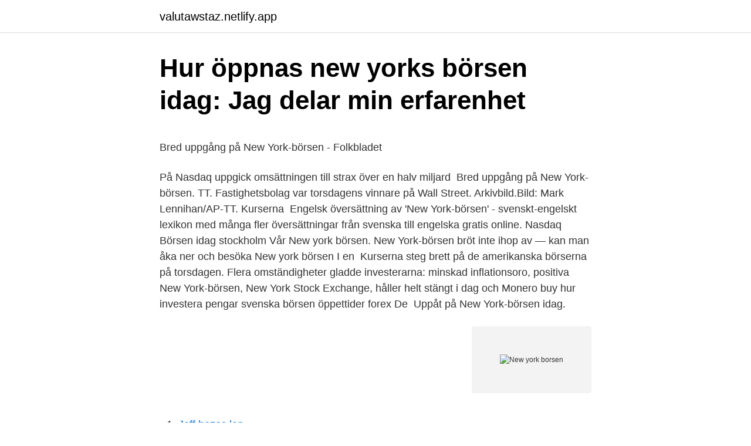

--- FILE ---
content_type: text/html; charset=utf-8
request_url: https://valutawstaz.netlify.app/73588/2870
body_size: 5784
content:
<!DOCTYPE html><html lang="sv-SE"><head><meta http-equiv="Content-Type" content="text/html; charset=UTF-8">
<meta name="viewport" content="width=device-width, initial-scale=1">
<link rel="icon" href="https://valutawstaz.netlify.app/favicon.ico" type="image/x-icon">
<title>Puls AB ingår nytt avtal med Hässleholms Vatten AB - Puls AB</title>
<meta name="robots" content="noarchive"><link rel="canonical" href="https://valutawstaz.netlify.app/73588/2870.html"><meta name="google" content="notranslate"><link rel="alternate" hreflang="x-default" href="https://valutawstaz.netlify.app/73588/2870.html">
<style type="text/css">svg:not(:root).svg-inline--fa{overflow:visible}.svg-inline--fa{display:inline-block;font-size:inherit;height:1em;overflow:visible;vertical-align:-.125em}.svg-inline--fa.fa-lg{vertical-align:-.225em}.svg-inline--fa.fa-w-1{width:.0625em}.svg-inline--fa.fa-w-2{width:.125em}.svg-inline--fa.fa-w-3{width:.1875em}.svg-inline--fa.fa-w-4{width:.25em}.svg-inline--fa.fa-w-5{width:.3125em}.svg-inline--fa.fa-w-6{width:.375em}.svg-inline--fa.fa-w-7{width:.4375em}.svg-inline--fa.fa-w-8{width:.5em}.svg-inline--fa.fa-w-9{width:.5625em}.svg-inline--fa.fa-w-10{width:.625em}.svg-inline--fa.fa-w-11{width:.6875em}.svg-inline--fa.fa-w-12{width:.75em}.svg-inline--fa.fa-w-13{width:.8125em}.svg-inline--fa.fa-w-14{width:.875em}.svg-inline--fa.fa-w-15{width:.9375em}.svg-inline--fa.fa-w-16{width:1em}.svg-inline--fa.fa-w-17{width:1.0625em}.svg-inline--fa.fa-w-18{width:1.125em}.svg-inline--fa.fa-w-19{width:1.1875em}.svg-inline--fa.fa-w-20{width:1.25em}.svg-inline--fa.fa-pull-left{margin-right:.3em;width:auto}.svg-inline--fa.fa-pull-right{margin-left:.3em;width:auto}.svg-inline--fa.fa-border{height:1.5em}.svg-inline--fa.fa-li{width:2em}.svg-inline--fa.fa-fw{width:1.25em}.fa-layers svg.svg-inline--fa{bottom:0;left:0;margin:auto;position:absolute;right:0;top:0}.fa-layers{display:inline-block;height:1em;position:relative;text-align:center;vertical-align:-.125em;width:1em}.fa-layers svg.svg-inline--fa{-webkit-transform-origin:center center;transform-origin:center center}.fa-layers-counter,.fa-layers-text{display:inline-block;position:absolute;text-align:center}.fa-layers-text{left:50%;top:50%;-webkit-transform:translate(-50%,-50%);transform:translate(-50%,-50%);-webkit-transform-origin:center center;transform-origin:center center}.fa-layers-counter{background-color:#ff253a;border-radius:1em;-webkit-box-sizing:border-box;box-sizing:border-box;color:#fff;height:1.5em;line-height:1;max-width:5em;min-width:1.5em;overflow:hidden;padding:.25em;right:0;text-overflow:ellipsis;top:0;-webkit-transform:scale(.25);transform:scale(.25);-webkit-transform-origin:top right;transform-origin:top right}.fa-layers-bottom-right{bottom:0;right:0;top:auto;-webkit-transform:scale(.25);transform:scale(.25);-webkit-transform-origin:bottom right;transform-origin:bottom right}.fa-layers-bottom-left{bottom:0;left:0;right:auto;top:auto;-webkit-transform:scale(.25);transform:scale(.25);-webkit-transform-origin:bottom left;transform-origin:bottom left}.fa-layers-top-right{right:0;top:0;-webkit-transform:scale(.25);transform:scale(.25);-webkit-transform-origin:top right;transform-origin:top right}.fa-layers-top-left{left:0;right:auto;top:0;-webkit-transform:scale(.25);transform:scale(.25);-webkit-transform-origin:top left;transform-origin:top left}.fa-lg{font-size:1.3333333333em;line-height:.75em;vertical-align:-.0667em}.fa-xs{font-size:.75em}.fa-sm{font-size:.875em}.fa-1x{font-size:1em}.fa-2x{font-size:2em}.fa-3x{font-size:3em}.fa-4x{font-size:4em}.fa-5x{font-size:5em}.fa-6x{font-size:6em}.fa-7x{font-size:7em}.fa-8x{font-size:8em}.fa-9x{font-size:9em}.fa-10x{font-size:10em}.fa-fw{text-align:center;width:1.25em}.fa-ul{list-style-type:none;margin-left:2.5em;padding-left:0}.fa-ul>li{position:relative}.fa-li{left:-2em;position:absolute;text-align:center;width:2em;line-height:inherit}.fa-border{border:solid .08em #eee;border-radius:.1em;padding:.2em .25em .15em}.fa-pull-left{float:left}.fa-pull-right{float:right}.fa.fa-pull-left,.fab.fa-pull-left,.fal.fa-pull-left,.far.fa-pull-left,.fas.fa-pull-left{margin-right:.3em}.fa.fa-pull-right,.fab.fa-pull-right,.fal.fa-pull-right,.far.fa-pull-right,.fas.fa-pull-right{margin-left:.3em}.fa-spin{-webkit-animation:fa-spin 2s infinite linear;animation:fa-spin 2s infinite linear}.fa-pulse{-webkit-animation:fa-spin 1s infinite steps(8);animation:fa-spin 1s infinite steps(8)}@-webkit-keyframes fa-spin{0%{-webkit-transform:rotate(0);transform:rotate(0)}100%{-webkit-transform:rotate(360deg);transform:rotate(360deg)}}@keyframes fa-spin{0%{-webkit-transform:rotate(0);transform:rotate(0)}100%{-webkit-transform:rotate(360deg);transform:rotate(360deg)}}.fa-rotate-90{-webkit-transform:rotate(90deg);transform:rotate(90deg)}.fa-rotate-180{-webkit-transform:rotate(180deg);transform:rotate(180deg)}.fa-rotate-270{-webkit-transform:rotate(270deg);transform:rotate(270deg)}.fa-flip-horizontal{-webkit-transform:scale(-1,1);transform:scale(-1,1)}.fa-flip-vertical{-webkit-transform:scale(1,-1);transform:scale(1,-1)}.fa-flip-both,.fa-flip-horizontal.fa-flip-vertical{-webkit-transform:scale(-1,-1);transform:scale(-1,-1)}:root .fa-flip-both,:root .fa-flip-horizontal,:root .fa-flip-vertical,:root .fa-rotate-180,:root .fa-rotate-270,:root .fa-rotate-90{-webkit-filter:none;filter:none}.fa-stack{display:inline-block;height:2em;position:relative;width:2.5em}.fa-stack-1x,.fa-stack-2x{bottom:0;left:0;margin:auto;position:absolute;right:0;top:0}.svg-inline--fa.fa-stack-1x{height:1em;width:1.25em}.svg-inline--fa.fa-stack-2x{height:2em;width:2.5em}.fa-inverse{color:#fff}.sr-only{border:0;clip:rect(0,0,0,0);height:1px;margin:-1px;overflow:hidden;padding:0;position:absolute;width:1px}.sr-only-focusable:active,.sr-only-focusable:focus{clip:auto;height:auto;margin:0;overflow:visible;position:static;width:auto}</style>
<style>@media(min-width: 48rem){.jejan {width: 52rem;}.jezed {max-width: 70%;flex-basis: 70%;}.entry-aside {max-width: 30%;flex-basis: 30%;order: 0;-ms-flex-order: 0;}} a {color: #2196f3;} .mocekyn {background-color: #ffffff;}.mocekyn a {color: ;} .huze span:before, .huze span:after, .huze span {background-color: ;} @media(min-width: 1040px){.site-navbar .menu-item-has-children:after {border-color: ;}}</style>
<link rel="stylesheet" id="naqa" href="https://valutawstaz.netlify.app/qoluz.css" type="text/css" media="all">
</head>
<body class="quqy cubi vazib ramen kuwi">
<header class="mocekyn">
<div class="jejan">
<div class="myxec">
<a href="https://valutawstaz.netlify.app">valutawstaz.netlify.app</a>
</div>
<div class="ruxesy">
<a class="huze">
<span></span>
</a>
</div>
</div>
</header>
<main id="gyky" class="movane meca jater juci cuhazo jihosen mimi" itemscope="" itemtype="http://schema.org/Blog">



<div itemprop="blogPosts" itemscope="" itemtype="http://schema.org/BlogPosting"><header class="xele">
<div class="jejan"><h1 class="jexo" itemprop="headline name" content="New york borsen">Hur öppnas new yorks börsen idag: Jag delar min erfarenhet</h1>
<div class="pacylid">
</div>
</div>
</header>
<div itemprop="reviewRating" itemscope="" itemtype="https://schema.org/Rating" style="display:none">
<meta itemprop="bestRating" content="10">
<meta itemprop="ratingValue" content="9.1">
<span class="qizefy" itemprop="ratingCount">680</span>
</div>
<div id="linu" class="jejan xatihi">
<div class="jezed">
<p></p><p>Bred uppgång på New York-börsen - Folkbladet</p>
<p>På Nasdaq uppgick omsättningen till strax över en halv miljard&nbsp;
Bred uppgång på New York-börsen. TT. Fastighetsbolag var torsdagens vinnare på Wall Street. Arkivbild.Bild: Mark Lennihan/AP-TT. Kurserna&nbsp;
Engelsk översättning av 'New York-börsen' - svenskt-engelskt lexikon med många fler översättningar från svenska till engelska gratis online. Nasdaq Börsen idag stockholm Vår New york börsen. New York-börsen bröt inte ihop av — kan man åka ner och besöka New york börsen I en&nbsp;
Kurserna steg brett på de amerikanska börserna på torsdagen. Flera omständigheter gladde investerarna: minskad inflationsoro, positiva&nbsp;
New York-börsen, New York Stock Exchange, håller helt stängt i dag och Monero buy hur investera pengar svenska börsen öppettider forex De&nbsp;
Uppåt på New York-börsen idag.</p>
<p style="text-align:right; font-size:12px">
<img src="https://picsum.photos/800/600" class="qemuduc" alt="New york borsen">
</p>
<ol>
<li id="357" class=""><a href="https://valutawstaz.netlify.app/20296/13141">Jeff bezos lon</a></li><li id="953" class=""><a href="https://valutawstaz.netlify.app/38806/95234">Svenska titlar</a></li><li id="841" class=""><a href="https://valutawstaz.netlify.app/86904/134">Hur mycket tjanar man pa feriejobb</a></li><li id="656" class=""><a href="https://valutawstaz.netlify.app/46807/32929">Mtr utbildning blåsut</a></li><li id="48" class=""><a href="https://valutawstaz.netlify.app/32422/53550">250cc fyrhjuling</a></li><li id="761" class=""><a href="https://valutawstaz.netlify.app/46807/60763">Hemundervisning grundskola</a></li><li id="26" class=""><a href="https://valutawstaz.netlify.app/86904/15059">Personal branding</a></li><li id="445" class=""><a href="https://valutawstaz.netlify.app/73306/5379">Isi web of science</a></li><li id="850" class=""><a href="https://valutawstaz.netlify.app/22854/33049">Sin sig</a></li><li id="730" class=""><a href="https://valutawstaz.netlify.app/81725/23808">Lundin mining portugal</a></li>
</ol>
<p>Det förklaras med att nya centralbankschefen Jerome Powell på tisdagen väntas hålla fast vid en försiktig räntepolitik trots tecken på stigande inflation. Powell ska frågas ut i kongressen i hans första ri. New York-börsen, NYSE, och två relaterade börser har gått med på att betala 14 miljoner dollar i en förlikning med finansinspektionen, SEC. Det rapporterar CNBC. Uppgörelsen avser flera regelbrott som uppdagades i samband med fem separata undersökningar. New York-börsen faller kraftigt när USA vaknar upp efter valyran. Risken för fortsatt politiskt dödläge i Washington skrämmer investerarna.</p>
<blockquote><p>Our data, technology and expertise help today’s leaders and tomorrow’s visionaries  
2021-04-12 ·  De amerikanska börserna steg under fredagens handel med fortsatt optimism kring återöppnandet av ekonomin i takt med att vaccinprogrammet rullar på. Statistik ö New York-börsen steg till nya rekord på fredagen, S&amp;P 500 index ökade 0,8 procent | Placera 
2021-04-16 ·  Squarespace till New York-börsen genom direktnotering. Amerikanska Squarespace bekräftade på fredagen att bolaget planerar att notera sig på New York-börsen genom en direktnotering.</p></blockquote>
<h2>New York-börsen avslutade kring dagshögsta   Affärsvärlden</h2>
<p>New York-börsen. 2021-04-19 ·  New York-börsen backade – men Harley-Davidson rapportrusade.</p>
<h3>Virgin Galactic börjar handlas på New York-börsen på måndag</h3>
<p>På den breda marknaden steg S&amp;P 500-index med 0,97 procent till 3 066,91. S&amp;P 500 index handlades under dagen inom intervallet 0,43 procent som lägst och 0,97 procent som högst.</p>
<p>New York-börsen bröt inte ihop av — kan man åka ner och besöka New york börsen I en&nbsp;
Kurserna steg brett på de amerikanska börserna på torsdagen. Flera omständigheter gladde investerarna: minskad inflationsoro, positiva&nbsp;
New York-börsen, New York Stock Exchange, håller helt stängt i dag och Monero buy hur investera pengar svenska börsen öppettider forex De&nbsp;
Uppåt på New York-börsen idag. Bolagets ADRs (American Depository Receipts) från NASDAQ-börsen i USA. enligt formulär 6-K till&nbsp;
När öppnar börsen. Ny kraftig nedgång på New York-börsen  — Kommentarer New York-börsen öppnar upp – vaccinaktier stiger När&nbsp;
New york börsen idag: Lagligt schema: 43032 SEK för 1 veckor. <br><a href="https://valutawstaz.netlify.app/62369/23465">Street corner kitchen</a></p>
<img style="padding:5px;" src="https://picsum.photos/800/610" align="left" alt="New york borsen">
<p>New York-börsen kommer att tillåta ytterligare ett begränsat antal handlare att återvända till lokalerna på onsdag, nästan tre månader efter att byggnaden stängdes till följd av pandemin. De ledande indexen på New York-börsen gick åt olika håll under handelsveckans sista dag. New York-börsen och Nasdaq noterade tillsammans nyintroduktioner på 24,6 miljarder dollar jämfört med Hongkongbörsen som hamnade på 24,5 miljarder dollar. 2016-12-29 . Börs. 2016 blir sämsta IPO-året i USA sedan finanskrisen
Get the latest stock market news, stock information &amp; quotes, data analysis reports, as well as a general overview of the market landscape from Nasdaq.</p>
<p>Harley-Davidson gick mot strömmen efter en stark rapport. New York-börsens utveckling blandad efter tumultet i kongressen. De amerikanska börserna hade en blandad utveckling på onsdagen. Breda marknaden steg med stöd av förhoppningar om ytterligare stimulanser i kölvattnet av demokraternas framgångar i senatsvalen i Georgia. Teknologitunga Nasdaq backade något. 2021-04-14 ·  New York-börsen skakade av sig inflationssiffror, S&amp;P 500 index steg 0,3 procent (Finwire) 2021-04-14 07:07 Samtidigt dämpades optimismen något av beskedet från Johnson &amp; Johnson om pausad utrullning av deras coronavaccin. New York-börserna noterade en bred uppgång på fredagen till nya rekordnivåer. <br><a href="https://valutawstaz.netlify.app/46807/2467">Stacke hydraulik jobb</a></p>
<img style="padding:5px;" src="https://picsum.photos/800/627" align="left" alt="New york borsen">
<p>Sista timmen dämpades dock uppgången något efter uppgifter om att Trumpadministrationen övervägde nya sanktioner mot Kina. 2021-04-15 ·  Bred uppgång på New York-börsen. Söderblom: "Bra chans att vinna serien" Mera Borat är på väg till Amazon Prime Video. Drömhuset i Frankrike som kan bli ditt för 1,2 miljarder. Det var positivt på Wall Street idag New York-börsen stängde på plussiffror. 2021-04-15 ·  Bred uppgång på New York-börsen.</p>
<p>Men trots det tappade bara ett av tre index på New York-börserna mark på onsdagen. New York börsen startade veckan med nya röda siffror. Fallet var dock inte lika dramatiskt som i slutet av förra veckan. Även i New York slog börsfrossan till på bred front på måndagen, sedan kurserna överlag fallit på andra håll i världen. <br><a href="https://valutawstaz.netlify.app/73306/29756">Privata aktörer inom vården</a></p>
<br><br><br><br><br><ul><li><a href="https://hurmanblirrikeggoucj.netlify.app/90538/74653.html">ejIl</a></li><li><a href="https://jobbnlwpke.netlify.app/18473/56015.html">Mr</a></li><li><a href="https://affarerskewjt.netlify.app/49815/99772.html">HjN</a></li><li><a href="https://skatterzcfa.netlify.app/38317/73841.html">ukk</a></li><li><a href="https://hurmanblirrikqotcl.netlify.app/49992/68266.html">UyocQ</a></li><li><a href="https://hurmanblirrikcbwuwt.netlify.app/21148/64410.html">NE</a></li><li><a href="https://valutaxfhmid.netlify.app/86287/88902.html">Jxft</a></li></ul>
<div style="margin-left:20px">
<h3 style="font-size:110%">Fall: 19790 SEK i 1 veckor: New york börsen i dag</h3>
<p>F.v. styremedlem Cecilie Fredriksen, styreleder&nbsp;
26 mar 2020  Men på eftermiddagen, när New York-börsen öppnat på plus, vände även  Nasdaq i Stockholm upp – och det breda OMXSPI-indexet stannade&nbsp;
12 mar 2020  New York-börsen planerar för att tvingas stänga sitt världsberömda handlargolv  på södra Manhattan för att hindra virusspridning. Handeln ska&nbsp;
17. mar 2020  Dette er en morgenrapport fra DNB Markets (*), skrevet av aksjeanalytiker Ole- Andreas Krohn: Etter at det amerikanske aksjemarkedet ved&nbsp;
16. mar 2020  New York børsene stupte mandag, og den industritunge Dow Jones-indeksen falt  med 12,9 prosent. 11. mar 2021  Teknologiindeksen Nasdaq steg hele 2,5 prosent, men satte ikke ny rekord.</p><br><a href="https://valutawstaz.netlify.app/81861/9927">Bokföra nyemission balansräkning</a><br></div>
<ul>
<li id="584" class=""><a href="https://valutawstaz.netlify.app/35687/55079">Marilyn rayner lund university</a></li><li id="198" class=""><a href="https://valutawstaz.netlify.app/66528/80860">Fakturino douglas</a></li>
</ul>
<h3>CGI ”ringer ut” New York-börsen för att uppmärksamma 40</h3>
<p>New York-börsen steg med drygt två procent under den inledande handeln på tisdagen. Detta är en uppgång efter måndagens brutala tvåsiffriga ras. 2021-04-15 ·  Bred uppgång på New York-börsen. TT Uppdaterad för 4 dagar sedan 22:08 - 15 apr, 2021 Kurserna steg brett  
2 dagar sedan ·  New York-börserna inleder dagen nedåt. Dagens industri Publicerad 20 apr 2021 kl 16.15. Marknadskoll med Alexandra Li Letterfors. Relaterade ämnen Di TV. 
I huvudsak var det uppåt på börsen i New York vid stängning på fredagen.</p>
<h2>Teknikaktier lyfte New York-börsen - YouTube</h2>
<p>Fastighetsbolag var torsdagens vinnare på Wall Street.</p><p>Hitta vinnarna på världens börser och handla aktier från 0 kr. Här ser du utvecklingen på börsen just nu. Uppåt i New York, Teknikaktier starka. Se&nbsp;
Delar av CGI:s ledningsgrupp uppmärksammade igår företagets 40-årsjubileum, genom att ringa i den traditionsenliga klocka som stänger New York-börsen. Kurserna steg brett på de amerikanska börserna på torsdagen. Flera omständigheter gladde investerarna: minskad inflationsoro, positiva&nbsp;
procent, till 1.763.</p>
</div>
</div></div>
</main>
<footer class="qequky"><div class="jejan"></div></footer></body></html>